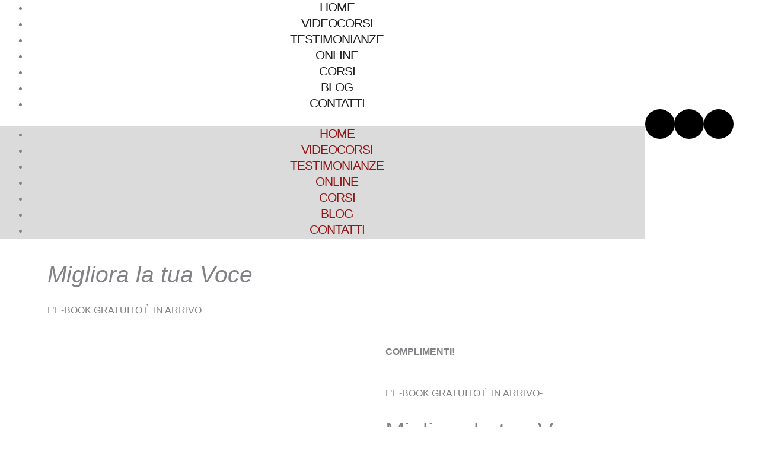

--- FILE ---
content_type: text/css
request_url: https://accademianazionaledellavoce.it/wp-content/uploads/elementor/css/post-1416.css?ver=1765428117
body_size: 1012
content:
.elementor-1416 .elementor-element.elementor-element-740d9059:not(.elementor-motion-effects-element-type-background), .elementor-1416 .elementor-element.elementor-element-740d9059 > .elementor-motion-effects-container > .elementor-motion-effects-layer{background-color:#FFFFFF;}.elementor-1416 .elementor-element.elementor-element-740d9059 > .elementor-background-overlay{opacity:0.46;transition:background 0.3s, border-radius 0.3s, opacity 0.3s;}.elementor-1416 .elementor-element.elementor-element-740d9059{border-style:none;transition:background 0.3s, border 0.3s, border-radius 0.3s, box-shadow 0.3s;padding:0px 0px 0px 0px;}.elementor-1416 .elementor-element.elementor-element-740d9059, .elementor-1416 .elementor-element.elementor-element-740d9059 > .elementor-background-overlay{border-radius:0px 0px 2px 0px;}.elementor-1416 .elementor-element.elementor-element-740d9059 > .elementor-shape-top .elementor-shape-fill{fill:#FFFFFF;}.elementor-1416 .elementor-element.elementor-element-740d9059 > .elementor-shape-top svg{width:calc(100% + 1.3px);height:0px;}.elementor-1416 .elementor-element.elementor-element-740d9059 > .elementor-shape-bottom .elementor-shape-fill{fill:#FFFFFF;}.elementor-1416 .elementor-element.elementor-element-740d9059 > .elementor-shape-bottom svg{width:calc(100% + 1.3px);height:34px;}.elementor-bc-flex-widget .elementor-1416 .elementor-element.elementor-element-4be76339.elementor-column .elementor-widget-wrap{align-items:center;}.elementor-1416 .elementor-element.elementor-element-4be76339.elementor-column.elementor-element[data-element_type="column"] > .elementor-widget-wrap.elementor-element-populated{align-content:center;align-items:center;}.elementor-1416 .elementor-element.elementor-element-4be76339.elementor-column > .elementor-widget-wrap{justify-content:center;}.elementor-1416 .elementor-element.elementor-element-4be76339 > .elementor-element-populated{text-align:center;padding:0px 0px 0px 0px;}.elementor-widget-nav-menu .elementor-nav-menu .elementor-item{font-family:var( --e-global-typography-primary-font-family ), Sans-serif;font-weight:var( --e-global-typography-primary-font-weight );}.elementor-widget-nav-menu .elementor-nav-menu--main .elementor-item{color:var( --e-global-color-text );fill:var( --e-global-color-text );}.elementor-widget-nav-menu .elementor-nav-menu--main .elementor-item:hover,
					.elementor-widget-nav-menu .elementor-nav-menu--main .elementor-item.elementor-item-active,
					.elementor-widget-nav-menu .elementor-nav-menu--main .elementor-item.highlighted,
					.elementor-widget-nav-menu .elementor-nav-menu--main .elementor-item:focus{color:var( --e-global-color-accent );fill:var( --e-global-color-accent );}.elementor-widget-nav-menu .elementor-nav-menu--main:not(.e--pointer-framed) .elementor-item:before,
					.elementor-widget-nav-menu .elementor-nav-menu--main:not(.e--pointer-framed) .elementor-item:after{background-color:var( --e-global-color-accent );}.elementor-widget-nav-menu .e--pointer-framed .elementor-item:before,
					.elementor-widget-nav-menu .e--pointer-framed .elementor-item:after{border-color:var( --e-global-color-accent );}.elementor-widget-nav-menu{--e-nav-menu-divider-color:var( --e-global-color-text );}.elementor-widget-nav-menu .elementor-nav-menu--dropdown .elementor-item, .elementor-widget-nav-menu .elementor-nav-menu--dropdown  .elementor-sub-item{font-family:var( --e-global-typography-accent-font-family ), Sans-serif;font-weight:var( --e-global-typography-accent-font-weight );}.elementor-1416 .elementor-element.elementor-element-397818c > .elementor-widget-container{background-image:url("https://accademianazionaledellavoce.it/wp-content/uploads/2023/11/cropped-cropped-cropped-logo_homepage-e1684835395763-1.png");background-position:center left;background-repeat:no-repeat;background-size:contain;}.elementor-1416 .elementor-element.elementor-element-397818c .elementor-menu-toggle{margin-left:auto;}.elementor-1416 .elementor-element.elementor-element-397818c .elementor-nav-menu .elementor-item{font-family:"Montserrat", Sans-serif;font-size:1.3em;line-height:1.2em;letter-spacing:-1px;}.elementor-1416 .elementor-element.elementor-element-397818c .elementor-nav-menu--main .elementor-item{color:#222222;fill:#222222;padding-left:10px;padding-right:10px;}.elementor-1416 .elementor-element.elementor-element-397818c .elementor-nav-menu--main .elementor-item:hover,
					.elementor-1416 .elementor-element.elementor-element-397818c .elementor-nav-menu--main .elementor-item.elementor-item-active,
					.elementor-1416 .elementor-element.elementor-element-397818c .elementor-nav-menu--main .elementor-item.highlighted,
					.elementor-1416 .elementor-element.elementor-element-397818c .elementor-nav-menu--main .elementor-item:focus{color:#222222;fill:#222222;}.elementor-1416 .elementor-element.elementor-element-397818c .elementor-nav-menu--dropdown{background-color:#DBDBDB;}.elementor-1416 .elementor-element.elementor-element-397818c .elementor-nav-menu--dropdown li:not(:last-child){border-style:none;border-bottom-width:0px;}.elementor-bc-flex-widget .elementor-1416 .elementor-element.elementor-element-3dc9d63f.elementor-column .elementor-widget-wrap{align-items:center;}.elementor-1416 .elementor-element.elementor-element-3dc9d63f.elementor-column.elementor-element[data-element_type="column"] > .elementor-widget-wrap.elementor-element-populated{align-content:center;align-items:center;}.elementor-1416 .elementor-element.elementor-element-3dc9d63f.elementor-column > .elementor-widget-wrap{justify-content:center;}.elementor-1416 .elementor-element.elementor-element-3dc9d63f > .elementor-element-populated{padding:0px 0px 0px 0px;}.elementor-1416 .elementor-element.elementor-element-6baa0ed9{--grid-template-columns:repeat(4, auto);--icon-size:18px;--grid-column-gap:5px;--grid-row-gap:0px;}.elementor-1416 .elementor-element.elementor-element-6baa0ed9 .elementor-widget-container{text-align:center;}.elementor-1416 .elementor-element.elementor-element-6baa0ed9 .elementor-social-icon{background-color:#000000;}.elementor-theme-builder-content-area{height:400px;}.elementor-location-header:before, .elementor-location-footer:before{content:"";display:table;clear:both;}@media(max-width:850px){.elementor-1416 .elementor-element.elementor-element-397818c > .elementor-widget-container{background-image:url("https://accademianazionaledellavoce.it/wp-content/uploads/2023/11/cropped-cropped-cropped-logo_homepage-e1684835395763-1.png");background-position:center center;background-repeat:no-repeat;background-size:contain;}.elementor-1416 .elementor-element.elementor-element-6baa0ed9{width:var( --container-widget-width, 179.398px );max-width:179.398px;--container-widget-width:179.398px;--container-widget-flex-grow:0;}}@media(min-width:768px){.elementor-1416 .elementor-element.elementor-element-4be76339{width:85%;}.elementor-1416 .elementor-element.elementor-element-3dc9d63f{width:15%;}}@media(max-width:850px) and (min-width:768px){.elementor-1416 .elementor-element.elementor-element-4be76339{width:55%;}.elementor-1416 .elementor-element.elementor-element-3dc9d63f{width:45%;}}@media(max-width:767px){.elementor-1416 .elementor-element.elementor-element-4be76339 > .elementor-widget-wrap > .elementor-widget:not(.elementor-widget__width-auto):not(.elementor-widget__width-initial):not(:last-child):not(.elementor-absolute){margin-bottom:0px;}.elementor-1416 .elementor-element.elementor-element-4be76339 > .elementor-element-populated{padding:3px 3px 3px 3px;}.elementor-1416 .elementor-element.elementor-element-397818c > .elementor-widget-container{background-image:url("https://accademianazionaledellavoce.it/wp-content/uploads/2023/11/cropped-cropped-cropped-logo_homepage-e1684835395763-1.png");background-position:center left;background-repeat:no-repeat;background-size:contain;}.elementor-1416 .elementor-element.elementor-element-397818c .elementor-nav-menu--dropdown{border-radius:0px 0px 0px 0px;}.elementor-1416 .elementor-element.elementor-element-397818c .elementor-nav-menu--dropdown li:first-child a{border-top-left-radius:0px;border-top-right-radius:0px;}.elementor-1416 .elementor-element.elementor-element-397818c .elementor-nav-menu--dropdown li:last-child a{border-bottom-right-radius:0px;border-bottom-left-radius:0px;}.elementor-1416 .elementor-element.elementor-element-397818c .elementor-nav-menu--dropdown a{padding-top:3px;padding-bottom:3px;}.elementor-1416 .elementor-element.elementor-element-3dc9d63f > .elementor-widget-wrap > .elementor-widget:not(.elementor-widget__width-auto):not(.elementor-widget__width-initial):not(:last-child):not(.elementor-absolute){margin-bottom:0px;}.elementor-1416 .elementor-element.elementor-element-3dc9d63f > .elementor-element-populated{padding:5px 5px 5px 5px;}.elementor-1416 .elementor-element.elementor-element-6baa0ed9 .elementor-widget-container{text-align:center;}.elementor-1416 .elementor-element.elementor-element-6baa0ed9{--icon-size:10px;--grid-column-gap:25px;}}